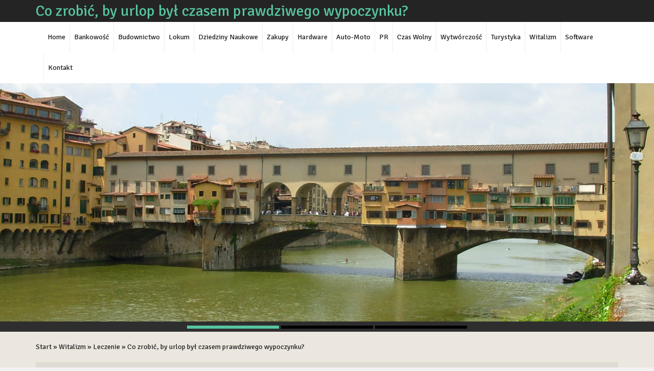

--- FILE ---
content_type: text/html; charset=utf8
request_url: http://www.ok-english.pl/12-witalizm/65-leczenie/254998-co-zrobic-by-urlop-byl-czasem-prawdziwego-wypoczynku-
body_size: 7017
content:
<!DOCTYPE HTML>
<html>
  <head>
    <base href="http://www.ok-english.pl">
    <title>Co zrobić, by urlop był czasem prawdziwego wypoczynku? - ok english</title>
    <meta charset="utf-8">
    <meta name="google-site-verification" content="">
    <script type="text/javascript" src="js/jquery-2.1.3.min.js"></script>       
    <script type="text/javascript" src="js/bootstrap.min.js"></script>
    <link rel="stylesheet" type="text/css" href="css/bootstrap.min.css" media="all">
    <link href='http://fonts.googleapis.com/css?family=Signika&subset=latin,latin-ext' rel='stylesheet' type='text/css'>
    <link rel="stylesheet" type="text/css" href="css/style.css" media="all">
</head>
<body>
    <div id="page1">
        <div class="container-fluid">
            <div class="row">
                <div id="logo">
                    <div class="container">
                        <h1>Co zrobić, by urlop był czasem prawdziwego wypoczynku?</h1>
                    </div>
                </div>
            </div>
            <div class="row">
                <div id="smMenu">
                    <div class="container">
                        <nav class="navbar navbar-default" role="navigation">
                            <div class="navbar-header">
                                <button type="button" class="navbar-toggle collapsed" data-toggle="collapse" data-target="#smMenuCollapse">
                                    <span class="sr-only">Nawigacja</span>
                                    <span class="icon-bar"></span>
                                    <span class="icon-bar"></span>
                                    <span class="icon-bar"></span>
                                </button>
                            </div>
                            <div class="collapse navbar-collapse" id="smMenuCollapse">
                                <ul class="nav navbar-nav">
                                    <li class="first"><a href="/"><span>Home</span></a></li><li class="dropdown item1"><a href="/1-bankowosc" title="Bankowość"><span>Bankowość</span></a><ul><li><a href="/1-bankowosc/1-biura-rachunkowe" title="Biura Rachunkowe"><span>Biura Rachunkowe</span></a></li><li><a href="/1-bankowosc/2-doradztwo" title="Doradztwo"><span>Doradztwo</span></a></li><li><a href="/1-bankowosc/3-drukarnie" title="Drukarnie"><span>Drukarnie</span></a></li><li><a href="/1-bankowosc/4-handel" title="Handel"><span>Handel</span></a></li><li><a href="/1-bankowosc/5-hurtownie" title="Hurtownie"><span>Hurtownie</span></a></li><li><a href="/1-bankowosc/6-kredyty-leasing" title="Kredyty, Leasing"><span>Kredyty, Leasing</span></a></li><li><a href="/1-bankowosc/7-oferty-pracy" title="Oferty Pracy"><span>Oferty Pracy</span></a></li><li><a href="/1-bankowosc/8-ubezpieczenia" title="Ubezpieczenia"><span>Ubezpieczenia</span></a></li><li><a href="/1-bankowosc/9-windykacja" title="Windykacja"><span>Windykacja</span></a></li><li><a href="/1-bankowosc/10-ekologia" title="Ekologia"><span>Ekologia</span></a></li><li><a href="/1-bankowosc/72-banki-przelewy-waluty-kantory" title="Banki, Przelewy, Waluty, Kantory"><span>Banki, Przelewy, Waluty, Kantory</span></a></li></ul></li><li class="dropdown item2"><a href="/2-budownictwo" title="Budownictwo"><span>Budownictwo</span></a><ul><li><a href="/2-budownictwo/11-projektowanie" title="Projektowanie"><span>Projektowanie</span></a></li><li><a href="/2-budownictwo/12-remonty-elektryk-hydraulik" title="Remonty, Elektryk, Hydraulik"><span>Remonty, Elektryk, Hydraulik</span></a></li><li><a href="/2-budownictwo/13-materialy-budowlane" title="Materiały Budowlane"><span>Materiały Budowlane</span></a></li></ul></li><li class="dropdown item3"><a href="/3-lokum" title="Lokum"><span>Lokum</span></a><ul><li><a href="/3-lokum/14-drzwi-i-okna" title="Drzwi i Okna"><span>Drzwi i Okna</span></a></li><li><a href="/3-lokum/15-klimatyzacja-i-wentylacja" title="Klimatyzacja i Wentylacja"><span>Klimatyzacja i Wentylacja</span></a></li><li><a href="/3-lokum/16-nieruchomosci-dzialki" title="Nieruchomości, Działki"><span>Nieruchomości, Działki</span></a></li><li><a href="/3-lokum/17-domy-mieszkania" title="Domy, Mieszkania"><span>Domy, Mieszkania</span></a></li></ul></li><li class="dropdown item4"><a href="/4-dziedziny-naukowe" title="Dziedziny Naukowe"><span>Dziedziny Naukowe</span></a><ul><li><a href="/4-dziedziny-naukowe/18-placowki-edukacyjne" title="Placówki Edukacyjne"><span>Placówki Edukacyjne</span></a></li><li><a href="/4-dziedziny-naukowe/19-kursy-jezykowe" title="Kursy Językowe"><span>Kursy Językowe</span></a></li><li><a href="/4-dziedziny-naukowe/20-konferencje-sale-szkoleniowe" title="Konferencje, Sale Szkoleniowe"><span>Konferencje, Sale Szkoleniowe</span></a></li><li><a href="/4-dziedziny-naukowe/21-kursy-i-szkolenia" title="Kursy i Szkolenia"><span>Kursy i Szkolenia</span></a></li><li><a href="/4-dziedziny-naukowe/22-tlumaczenia" title="Tłumaczenia"><span>Tłumaczenia</span></a></li><li><a href="/4-dziedziny-naukowe/23-ksiazki-czasopisma" title="Książki, Czasopisma"><span>Książki, Czasopisma</span></a></li></ul></li><li class="dropdown item5"><a href="/5-zakupy" title="Zakupy"><span>Zakupy</span></a><ul><li><a href="/5-zakupy/24-bizuteria" title="Biżuteria"><span>Biżuteria</span></a></li><li><a href="/5-zakupy/25-dla-dzieci" title="Dla Dzieci"><span>Dla Dzieci</span></a></li><li><a href="/5-zakupy/26-meble" title="Meble"><span>Meble</span></a></li><li><a href="/5-zakupy/27-wyposazenie-wnetrz" title="Wyposażenie Wnętrz"><span>Wyposażenie Wnętrz</span></a></li><li><a href="/5-zakupy/28-wyposazenie-lazienki" title="Wyposażenie Łazienki"><span>Wyposażenie Łazienki</span></a></li><li><a href="/5-zakupy/29-odziez" title="Odzież"><span>Odzież</span></a></li><li><a href="/5-zakupy/30-sport" title="Sport"><span>Sport</span></a></li><li><a href="/5-zakupy/31-elektronika-rtv-agd" title="Elektronika, RTV, AGD"><span>Elektronika, RTV, AGD</span></a></li><li><a href="/5-zakupy/32-art-dla-zwierzat" title="Art. Dla Zwierząt"><span>Art. Dla Zwierząt</span></a></li><li><a href="/5-zakupy/33-ogrod-rosliny" title="Ogród, Rośliny"><span>Ogród, Rośliny</span></a></li><li><a href="/5-zakupy/34-chemia" title="Chemia"><span>Chemia</span></a></li><li><a href="/5-zakupy/35-art-spozywcze" title="Art. Spożywcze"><span>Art. Spożywcze</span></a></li><li><a href="/5-zakupy/36-materialy-eksploatacyjne" title="Materiały Eksploatacyjne"><span>Materiały Eksploatacyjne</span></a></li><li><a href="/5-zakupy/71-inne-sklepy" title="Inne Sklepy"><span>Inne Sklepy</span></a></li></ul></li><li class="dropdown item6"><a href="/6-hardware" title="Hardware"><span>Hardware</span></a><ul><li><a href="/6-hardware/37-maszyny" title="Maszyny"><span>Maszyny</span></a></li><li><a href="/6-hardware/38-narzedzia" title="Narzędzia"><span>Narzędzia</span></a></li><li><a href="/6-hardware/39-przemysl-metalowy" title="Przemysł Metalowy"><span>Przemysł Metalowy</span></a></li></ul></li><li class="dropdown item7"><a href="/7-auto-moto" title="Auto-Moto"><span>Auto-Moto</span></a><ul><li><a href="/7-auto-moto/40-transport" title="Transport"><span>Transport</span></a></li><li><a href="/7-auto-moto/41-czesci-samochodowe" title="Części Samochodowe"><span>Części Samochodowe</span></a></li><li><a href="/7-auto-moto/42-wynajem" title="Wynajem"><span>Wynajem</span></a></li><li><a href="/7-auto-moto/43-uslugi-motoryzacyjne" title="Usługi Motoryzacyjne"><span>Usługi Motoryzacyjne</span></a></li><li><a href="/7-auto-moto/44-salony-komisy" title="Salony, Komisy"><span>Salony, Komisy</span></a></li></ul></li><li class="dropdown item8"><a href="/8-pr" title="PR"><span>PR</span></a><ul><li><a href="/8-pr/45-agencje-reklamowe" title="Agencje Reklamowe"><span>Agencje Reklamowe</span></a></li><li><a href="/8-pr/46-materialy-reklamowe" title="Materiały Reklamowe"><span>Materiały Reklamowe</span></a></li><li><a href="/8-pr/47-inne-agencje" title="Inne Agencje"><span>Inne Agencje</span></a></li></ul></li><li class="dropdown item9"><a href="/9-czas-wolny" title="Czas Wolny"><span>Czas Wolny</span></a><ul><li><a href="/9-czas-wolny/48-imprezy-integracyjne" title="Imprezy Integracyjne"><span>Imprezy Integracyjne</span></a></li><li><a href="/9-czas-wolny/49-hobby" title="Hobby"><span>Hobby</span></a></li><li><a href="/9-czas-wolny/50-zajecia-sportowe-i-rekreacyjne" title="Zajęcia Sportowe i Rekreacyjne"><span>Zajęcia Sportowe i Rekreacyjne</span></a></li></ul></li><li class="dropdown item10"><a href="/10-wytworczosc" title="Wytwórczość"><span>Wytwórczość</span></a><ul><li><a href="/10-wytworczosc/51-informatyczne" title="Informatyczne"><span>Informatyczne</span></a></li><li><a href="/10-wytworczosc/52-restauracje-catering" title="Restauracje, Catering"><span>Restauracje, Catering</span></a></li><li><a href="/10-wytworczosc/53-fotografia" title="Fotografia"><span>Fotografia</span></a></li><li><a href="/10-wytworczosc/54-adwokaci-porady-prawne" title="Adwokaci, Porady Prawne"><span>Adwokaci, Porady Prawne</span></a></li><li><a href="/10-wytworczosc/55-slub-i-wesele" title="Ślub i Wesele"><span>Ślub i Wesele</span></a></li><li><a href="/10-wytworczosc/56-weterynaryjne-hodowla-zwierzat" title="Weterynaryjne, Hodowla Zwierząt"><span>Weterynaryjne, Hodowla Zwierząt</span></a></li><li><a href="/10-wytworczosc/57-sprzatanie-porzadkowanie" title="Sprzątanie, Porządkowanie"><span>Sprzątanie, Porządkowanie</span></a></li><li><a href="/10-wytworczosc/58-serwis" title="Serwis"><span>Serwis</span></a></li><li><a href="/10-wytworczosc/59-opieka" title="Opieka"><span>Opieka</span></a></li><li><a href="/10-wytworczosc/70-inne-uslugi" title="Inne Usługi"><span>Inne Usługi</span></a></li><li><a href="/10-wytworczosc/73-kurier-przesylki" title="Kurier, Przesyłki"><span>Kurier, Przesyłki</span></a></li></ul></li><li class="dropdown item11"><a href="/11-turystyka" title="Turystyka"><span>Turystyka</span></a><ul><li><a href="/11-turystyka/60-hotele-i-noclegi" title="Hotele i Noclegi"><span>Hotele i Noclegi</span></a></li><li><a href="/11-turystyka/61-podroze" title="Podróże"><span>Podróże</span></a></li><li><a href="/11-turystyka/62-wypoczynek" title="Wypoczynek"><span>Wypoczynek</span></a></li></ul></li><li class="dropdown item12"><a href="/12-witalizm" title="Witalizm"><span>Witalizm</span></a><ul><li><a href="/12-witalizm/63-dietetyka-odchudzanie" title="Dietetyka, Odchudzanie"><span>Dietetyka, Odchudzanie</span></a></li><li><a href="/12-witalizm/64-kosmetyki" title="Kosmetyki"><span>Kosmetyki</span></a></li><li><a href="/12-witalizm/65-leczenie" title="Leczenie"><span>Leczenie</span></a></li><li><a href="/12-witalizm/66-salony-kosmetyczne" title="Salony Kosmetyczne"><span>Salony Kosmetyczne</span></a></li><li><a href="/12-witalizm/67-sprzet-medyczny" title="Sprzęt Medyczny"><span>Sprzęt Medyczny</span></a></li></ul></li><li class="dropdown item13"><a href="/14-software" title="Software"><span>Software</span></a><ul><li><a href="/14-software/68-oprogramowanie" title="Oprogramowanie"><span>Oprogramowanie</span></a></li><li><a href="/14-software/69-strony-internetowe" title="Strony Internetowe"><span>Strony Internetowe</span></a></li></ul></li><li><a href="/0-kontakt">Kontakt</a></li>
                                </ul>
                            </div>
                        </nav>
                    </div>
                </div>
            </div>
            <div class="row">
                <div id="rotator">
                    <div id="carousel3" class="carousel slide">
                        <div class="carousel-inner">
                            <div class="item active">
                                <img src="images/firenze-215344.jpg" alt="foto 1">
                            </div>
                            <div class="item">
                                <img src="images/florence-334218_1920.jpg" alt="foto 2">
                            </div>
                            <div class="item">
                                <img src="images/florence-336264_1920.jpg" alt="foto 3">
                            </div>
                        </div>
                        <ol class="carousel-indicators">
                            <li data-target="#carousel3" data-slide-to="0" class="active"><span>&nbsp;</span></li>
                            <li data-target="#carousel3" data-slide-to="1"><span>&nbsp;</span></li>
                            <li data-target="#carousel3" data-slide-to="2"><span>&nbsp;</span></li>
                        </ol>
                    </div>
                </div>
            </div>
            <div class="row">
                <div id="content-wrap">
                    <div class="container">
                        <div class="hd20"></div>
                        <div id="pathway"><a href="/">Start</a> &raquo; <a href="/12-witalizm">Witalizm</a> &raquo; <a href="/12-witalizm/65-leczenie">Leczenie</a> &raquo; <a href="/12-witalizm/65-leczenie/254998-co-zrobic-by-urlop-byl-czasem-prawdziwego-wypoczynku-">Co zrobić, by urlop był czasem prawdziwego wypoczynku?</a></div>
                        <div class="hd20"></div>
                        <section>
                            <div id="content1">
                                <div class="article-content">
    <div class="col-xs-12 col-ms-4 col-sm-4 col-md-4 col-lg-4">
        <div class="image"><img  class="img-thubnail" src="img_www/centrum-lafuente_pl.jpg" alt="pobyty relaksacyjne" /></div>
    </div>
    <div class="col-xs-12 col-ms-8 col-sm-8 col-md-8 col-lg-8">
        <div class="text-wrap">
            <div class="title"><strong><a href="http://centrum-lafuente.pl/oferta/pobyty-zdrowotne.html" title="Co zrobić, by urlop był czasem prawdziwego wypoczynku?" >Co zrobić, by urlop był czasem prawdziwego wypoczynku?</a></strong></div>
            <div class="info">
                <span>Dodane: 2016-01-08</span>
                <span>Kategoria: Witalizm / Leczenie</span>
            </div>
            <div class="artText">
                <p>W pogoni za lepszym życiem współczesny człowiek często zapomina o najważniejszym, o odpoczynku. Każdy, oczywiście, marzy o tym, aby móc odpocząć. Kiedy jednak nadchodzi upragniony czas urlopu, nie bardzo wiemy, jak wypoczywać. Na czym polega prawdziwy relaks, który przyniesie wypoczynek i ulgę dla zmęczonego organizmu? Na to pytanie uzyskamy odpowiedź, decydując się na pobyty relaksacyjne w centrach odnowy biologicznej. Ich pracownicy to specjaliści w dziedzinie medycyny i odnowy biologicznej, a także fizjoterapeuci, psychoterapeuci, dietetycy oraz trenerzy fitness. Pobyty relaksacyjne przeznaczone są dla każdego, kto czuje się wyczerpany pracą, zmęczony życiem, zestresowany codziennymi troskami. Aktywność fizyczna, zabiegi rehabilitacyjne i upiększające, psychoterapia oraz inne formy odnowy zapewnią prawdziwy relaks.</p>
            </div>
        </div>
        <div class="socialIcons">
            <div class="hd10"></div>
            <script>
    (function (d, s, id) {
        var js, fjs = d.getElementsByTagName(s)[0];
        if (d.getElementById(id)) {
            return;
        }
        js = d.createElement(s);
        js.id = id;
        js.src = "//connect.facebook.net/pl_PL/all.js#xfbml=1";
        fjs.parentNode.insertBefore(js, fjs);
    }(document, 'script', 'facebook-jssdk'));
</script>

<a rel="nofollow" href="https://twitter.com/share" class="twitter-share-button" data-count="none" data-via="vedutapl">Tweet</a>
<script type="text/javascript" src="//platform.twitter.com/widgets.js"></script>

<div class="fb-like" data-href="http://www.ok-english.pl/12-witalizm/65-leczenie/254998-co-zrobic-by-urlop-byl-czasem-prawdziwego-wypoczynku-" data-send="true" data-width="450" data-show-faces="false" data-font="lucida grande"></div>
        </div>
        <div class="hd10"></div>
    </div>
    <div class="hd30"></div>
    <div class="tab-panel">
        <ul class="nav nav-tabs" role="tablist">
    
    <li><a href="#share-page" role="tab" data-toggle="tab">Poleć stronę</a></li>
    <li><a href="#report" role="tab" data-toggle="tab">Wpis zawiera błędy</a></li>
    <li><a href="#modify" role="tab" data-toggle="tab">Modyfikuj wpis</a></li>
</ul>

<div class="tab-content">
    <div class="hd20"></div>
    

    
    <div class="tab-pane" id="share-page">
        <form action="" method="post" role="form">
            <div class="form-group">
                <div class="col-xs-12 col-ms-12 col-sm-12 col-md-12 col-lg-12">
                    <label for="www2">Polecana strona</label>
                    <input name="www" id="www2" class="form-control" type="url" value="http://www.ok-english.pl/12-witalizm/65-leczenie/254998-co-zrobic-by-urlop-byl-czasem-prawdziwego-wypoczynku-">
                </div>
                <div class="hd10"></div>
                <div class="col-xs-12 col-ms-12 col-sm-8 col-md-8 col-lg-8 ">
                    <label for="imie2">Imię</label>
                    <input name="imie" id="imie2" class="form-control" pattern="[a-zA-Z0-9]{3,}" required="" type="text">
                </div>
                <div class="hd10"></div>
                <div class="col-xs-12 col-ms-12 col-sm-8 col-md-8 col-lg-8 ">
                    <label for="email2">E-mail</label>
                    <input name="email" id="email2" class="form-control" pattern="[a-z0-9._%+-]+@[a-z0-9.-]+\.[a-z]{2,4}$" required="" type="email">
                </div>
                <div class="hd10"></div>
                <div class="col-xs-12 col-ms-12 col-sm-12 col-md-12 col-lg-12 ">
                    <input name="submit" class="btn btn-default" value="Poleć stronę" type="submit">
                </div> 
                <div class="hd30"></div>
            </div>
        </form>
    </div>
    


    
    <div class="tab-pane" id="report">
        <form action="" method="post" role="form">
            <div class="form-group">
                <div class="formTitle">Określ problem</div>
                <div class="hd20"></div>
                <div class="col-xs-12 col-ms-12 col-sm-12 col-md-12 col-lg-12">
                    <label for="www3">Zgłaszana strona</label>
                    <input name="www" id="www3" class="form-control" type="url" value="http://www.ok-english.pl/12-witalizm/65-leczenie/254998-co-zrobic-by-urlop-byl-czasem-prawdziwego-wypoczynku-">
                </div>
                <div class="hd10"></div>
                <div class="col-xs-12 col-ms-12 col-sm-12 col-md-12 col-lg-12 radio"> 
                    <label for="work"><input type="radio" id="work" name="type" value="1" checked="checked">Strona nie działa</label><br>
                    <label for="redirect"><input type="radio" id="redirect" name="type" value="2">Domane jest przekierowana</label><br>
                    <label for="server"><input type="radio" id="server" name="type" value="3">Serwer nie odpowiada</label><br>
                    <label for="error"><input type="radio" id="error" name="type" value="4">Błąd 404</label><br>
                    <label for="none"><input type="radio" id="none" name="type" value="5">Na docelowej stronie są inne dane</label><br>
                    <label for="other"><input type="radio" id="other" name="type" value="0">Inny ...</label>
                </div> 
                <div class="hd30"></div>
                <div class="col-xs-12 col-ms-12 col-sm-6 col-md-6 col-lg-6 ">
                    <label for="imie3">Imię</label>
                    <input name="imie" id="imie3" class="form-control" placeholder="Imię" pattern="[a-zA-Z0-9]{3,}" required="" type="text">
                </div> 
                <div class="hd10"></div>
                <div class="col-xs-12 col-ms-12 col-sm-6 col-md-6 col-lg-6 ">
                    <label for="email3">E-mail</label>
                    <input name="email" id="email3" class="form-control" placeholder="E-Mail" pattern="[a-z0-9._%+-]+@[a-z0-9.-]+\.[a-z]{2,4}$" required="" type="email">
                </div>
                <div class="hd10"></div>
                <div class="col-xs-12 col-ms-12 col-sm-12 col-md-12 col-lg-12 ">
                    <input name="submit" class="btn btn-default" value="Wyślij Zgłoszenie" type="submit">
                </div> 
            </div>
            <div class="hd30"></div>
        </form>
    </div>
    


    
    <div class="tab-pane" id="modify">
        <form action="" method="post" role="form"> 
            <div class="form-group">
                <div class="col-xs-12 col-ms-12 col-sm-2 col-md-2 col-lg-2 ">
                    <label for="login4">Login</label>
                </div>
                <div class="col-xs-12 col-ms-12 col-sm-10 col-md-10 col-lg-10 ">
                    <input name="login" id="login4" class="form-control" placeholder="Login" pattern="[a-zA-Z0-9]{3,}" required="" type="text">
                </div>
                <div class="hd10"></div>
                <div class="col-xs-12 col-ms-12 col-sm-2 col-md-2 col-lg-2 ">
                    <label for="haslo4">Hasło</label>
                </div>
                <div class="col-xs-12 col-ms-12 col-sm-10 col-md-10 col-lg-10 ">
                    <input name="haslo" id="haslo4" class="form-control" placeholder="Hasło" pattern="[a-zA-Z0-9]{3,}" required="" type="password">
                </div>
                <div class="hd10"></div>
                <div class="col-xs-12 col-ms-12 col-sm-10 col-md-10 col-lg-10 col-sm-offset-2 col-md-offset-2 col-lg-offset-2">
                    <input name="submit" class="btn btn-default" value="Zaloguj" type="submit">
                </div>  
                <div class="hd30"></div>
            </div>
        </form>
    </div>
    
</div>
    </div>
    <div class="hd40"></div>
    
            <div class="similar">
                <h2>Przeczytać warto:</h2>
                <div class="hd10"></div>
                <div class="article"><div class="thumb-wrap"><img class="img-thumb" src="/img_www/none.jpg" alt="Najlepsze suplementy zawierające kolagen" /></div><h5><a href="/12-witalizm/65-leczenie/447725-najlepsze-suplementy-zawierajace-kolagen">Najlepsze suplementy zawierające kolagen</a></h5> <p>Jeśli masz problemy ze stawami na przykład kolanowymi, to suplementy diety z kolagenem mogą się okazać tym, czego ci potrzeba. Zdecydowanie warto jest sprawdzić, gdzie znajdziemy takie rozwiązania, które pomogą ...</p><div class="clr"></div></div><div class="article"><div class="thumb-wrap"><img class="img-thumb" src="/img_www/amaryllisclinic_pl.jpg" alt="Klnika z najlepszymi zabiegami" /></div><h5><a href="/12-witalizm/66-salony-kosmetyczne/676180-klnika-z-najlepszymi-zabiegami">Klnika z najlepszymi zabiegami</a></h5> <p>Zapraszamy do naszej kliniki, gdzie wykonywana jest laserowa depilacja. Łódź - to jednak nie koniec naszych zabiegów, bowiem nasze klientki mogą liczyć także na makijaż permanentny, manicure hybrydowy, botoks. Za...</p><div class="clr"></div></div><div class="article"><div class="thumb-wrap"><img class="img-thumb" src="/img_www/byckobieta_com_pl.jpg" alt="Piękny i świeży makijaż w profesjonalnym salonie" /></div><h5><a href="/12-witalizm/66-salony-kosmetyczne/222654-piekny-i-swiezy-makijaz-w-profesjonalnym-salonie">Piękny i świeży makijaż w profesjonalnym salonie</a></h5> <p>Zapraszamy do profesjonalnego studia makijażu, w którym każda kobieta poczuje się wyjątkowo. Potrafimy wydobyć prawdziwe piękno, nie ukrywając przy tym naturalnej urody. Setki zadowolonych klientek potwierdzają ...</p><div class="clr"></div></div><div class="article"><div class="thumb-wrap"><img class="img-thumb" src="/img_www/harmonia_luxmed_pl.jpg" alt="Psycholog dla dzieci" /></div><h5><a href="/12-witalizm/65-leczenie/856108-psycholog-dla-dzieci">Psycholog dla dzieci</a></h5> <p>Nauka zdalna, presja ze strony szkoły, problemy wśród rówieśników, to wszystko wpływa na stan zdrowia psychicznego naszych dzieci. Niektórym dzieciom trudno jest sobie poradzić z tym samemu, dlatego rodzice powi...</p><div class="clr"></div></div><div class="article"><div class="thumb-wrap"><img class="img-thumb" src="/img_www/none.jpg" alt="Profesjonalnie wykonane badanie ultrasonograficzne" /></div><h5><a href="/12-witalizm/65-leczenie/222393-profesjonalnie-wykonane-badanie-ultrasonograficzne">Profesjonalnie wykonane badanie ultrasonograficzne</a></h5> <p>Każda kobieta w trakcie ciąży musi się poddać profilaktycznemu badaniu ultrasonograficznemu. Nowoczesna aparatura diagnostyczna pozwala na szybkie ocenienie stanu zdrowia płodu. Jeżeli są jakieś nieprawidłowoś...</p><div class="clr"></div></div>
            </div>
    
    <div class="hd10"></div>
</div>

 
                            </div>
                        </section>
                        <div class="hd20"></div>
                    </div>
                </div>
            </div>
            
            <div class="row">
                <div id="bottom">
                    <div class="container">
                        <div class="col-xs-12 col-ms-4 col-sm-4 col-md-4 col-lg-4 box">
                            <div class="pTitle">Losowo wybrane:</div>
                            <ul><li><a href="/12-witalizm/67-sprzet-medyczny/558140-cenne-porady-w-renomowanych-salonach" title="Cenne porady w renomowanych salonach">Cenne porady w renomowanych salonach</a></li><li><a href="/12-witalizm/66-salony-kosmetyczne/279448-powiekszanie-ust-krakow-piekne-i-intensywne-usta" title="Powiększanie ust, Kraków - piękne i intensywne usta">Powiększanie ust, Kraków - piękne i intensywne usta</a></li><li><a href="/12-witalizm/66-salony-kosmetyczne/222761-wysokiej-jakosci-uslugi-fryzjerskie" title="Wysokiej jakości usługi fryzjerskie">Wysokiej jakości usługi fryzjerskie</a></li><li><a href="/12-witalizm/67-sprzet-medyczny/550259-jakie-zalety-niesie-za-soba-proteza-reki-" title="Jakie zalety niesie za sobą proteza ręki ?">Jakie zalety niesie za sobą proteza ręki ?</a></li><li><a href="/12-witalizm/63-dietetyka-odchudzanie/708838-blonnik-kakaowy-w-proszku-zdrowie-i-smak" title="Błonnik kakaowy w proszku, zdrowie i smak">Błonnik kakaowy w proszku, zdrowie i smak</a></li><li><a href="/12-witalizm/65-leczenie/632494-dobry-stomalog-w-stolicy" title="Dobry stomalog w stolicy">Dobry stomalog w stolicy</a></li></ul>
                            <div class="h30"></div>
                        </div>

                        <div class="col-xs-12 col-ms-4 col-sm-4 col-md-4 col-lg-4 box">
                            <div class="pTitle">Ostatnie wpisy:</div>
                            <ul><li><a href="/5-zakupy/29-odziez/941348-eleganckie-dodatki-na-dlonie" title="Eleganckie dodatki na dłonie">Eleganckie dodatki na dłonie</a></li><li><a href="/6-hardware/37-maszyny/941389--optymalny-wybor-oleju-silnikowego-" title="**Optymalny wybór oleju silnikowego**">**Optymalny wybór oleju silnikowego**</a></li><li><a href="/10-wytworczosc/70-inne-uslugi/939920-beton-o-naturalnym-wygladzie" title="Beton o naturalnym wyglądzie">Beton o naturalnym wyglądzie</a></li><li><a href="/5-zakupy/71-inne-sklepy/940095-alternatywy-dla-tradycyjnych-perfum-" title="Alternatywy dla tradycyjnych perfum.">Alternatywy dla tradycyjnych perfum.</a></li><li><a href="/5-zakupy/71-inne-sklepy/939980-sprawdzone-narzedzia-dla-dekarzy" title="Sprawdzone narzędzia dla dekarzy">Sprawdzone narzędzia dla dekarzy</a></li><li><a href="/6-hardware/37-maszyny/938773-oryginalne-czesci-do-maszyn-rolniczych-dostepne-online" title="Oryginalne części do maszyn rolniczych - dostępne online">Oryginalne części do maszyn rolniczych - dostępne online</a></li></ul>
                            <div class="h30"></div>
                        </div>

                        <div class="col-xs-12 col-ms-4 col-sm-4 col-md-4 col-lg-4 box nomobile">
                        </div>
                    </div>
                </div>
            </div>
            
            <div class="row">
                <footer>
                    <div id="footer">
                        <div class="text-center">www.ok-english.pl</div>
                    </div>
                </footer>
            </div>
        </div>
    </div>
    
    <div class="container">
        <div  id="pageOuter">
            <div class="row">
                    <div class="col-xs-12 col-ms-4 col-sm-4 col-md-4 col-lg-4">
                        <aside> 
                        </aside>
                    </div>
            </div>
        </div>
        
    </div>


</body>
</html>
